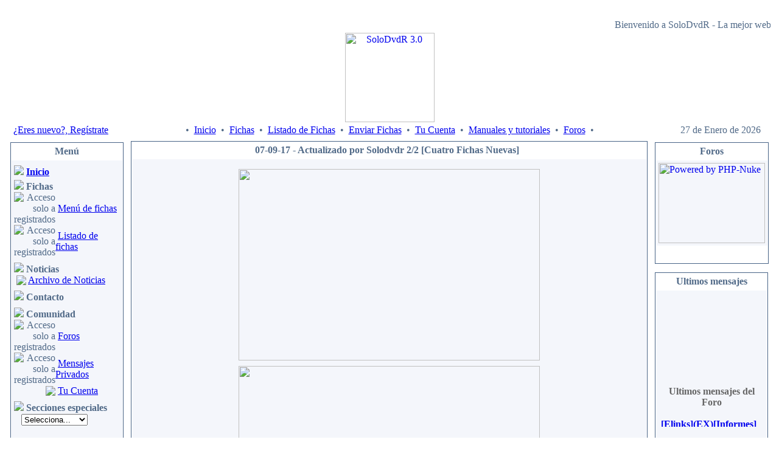

--- FILE ---
content_type: text/html
request_url: http://solodvdr.com/modules.php?name=News&pagenum=2
body_size: 9289
content:
 <!DOCTYPE HTML PUBLIC "-//W3C//DTD HTML 4.01 Transitional//EN">
<html>
<head>
<title>SoloDvdR 3.0 </title>
<META HTTP-EQUIV="Content-Type" CONTENT="text/html; charset=ISO-8859-1">
<META HTTP-EQUIV="EXPIRES" CONTENT="0">
<META NAME="RESOURCE-TYPE" CONTENT="DOCUMENT">
<META NAME="DISTRIBUTION" CONTENT="GLOBAL">
<META NAME="AUTHOR" CONTENT="SoloDvdR 3.0">
<META NAME="COPYRIGHT" CONTENT="Copyright (c) by SoloDvdR 3.0">
<META NAME="KEYWORDS" CONTENT="Recursos, webmasters, webmaster, web, recurso, todo, para, webmaster, RecursosWebmasters.Com, NukeProjects.Net, Grupo, bitstilo, bitStilo.Com, News, news, New, new, Technology, technology, Headlines, headlines, Nuke, nuke, PHP-Nuke, phpnuke, php-nuke, Geek, geek, Geeks, geeks, Hacker, hacker, Hackers, hackers, Linux, linux, Windows, windows, Software, software, Download, download, Downloads, downloads, Free, FREE, free, Community, community, MP3, mp3, Forum, forum, Forums, forums, Bulletin, bulletin, Board, board, Boards, boards, PHP, php, Survey, survey, Kernel, kernel, Comment, comment, Comments, comments, Portal, portal, ODP, odp, Open, open, Open Source, OpenSource, Opensource, opensource, open source, Free Software, FreeSoftware, Freesoftware, free software, GNU, gnu, GPL, gpl, License, license, Unix, UNIX, *nix, unix, MySQL, mysql, SQL, sql, Database, DataBase, Blogs, blogs, Blog, blog, database, Mandrake, mandrake, Red Hat, RedHat, red hat, Slackware, slackware, SUSE, SuSE, suse, Debian, debian, Gnome, GNOME, gnome, Kde, KDE, kde, Enlightenment, enlightenment, Interactive, interactive, Programming, programming, Extreme, extreme, Game, game, Games, games, Web Site, web site, Weblog, WebLog, weblog, Guru, GURU, guru, Oracle, oracle, db2, DB2, odbc, ODBC, plugin, plugins, Plugin, Plugins">
<META NAME="DESCRIPTION" CONTENT="SoloDvdR, la mejor web de fichas de peliculas para tus copias de seguridad.">
<META NAME="ROBOTS" CONTENT="INDEX, FOLLOW">
<META NAME="REVISIT-AFTER" CONTENT="1 DAYS">
<META NAME="RATING" CONTENT="GENERAL">
<META NAME="GENERATOR" CONTENT="NukeStilo - Copyright by http://www.nukeprojects.net">
<META NAME="GENERATOR" CONTENT="PHP-Nuke - Copyright by http://phpnuke.org">
<script language="JavaScript">
<!--
function setCookie(name, value, expire) {
var today = new Date();
document.cookie = name + "=" + escape(value)+((expire == null) ? "" : ("; expires=" + expire.toGMTString()))
}
function getCookie(Name) {
var search = Name + "="
if (document.cookie.length > 0) {
offset = document.cookie.indexOf(search)
if (offset != -1) {
offset += search.length
end = document.cookie.indexOf(";", offset)
if (end == -1)
end = document.cookie.length
return unescape(document.cookie.substring(offset, end))
}
}
}
//-->
</script>
	<script type="text/javascript"> 
	
function ExpandirStilo(m){
		if (document.getElementById(m).style.display=='none'){
	document.getElementById(m).style.display='inline';
		}else {
	document.getElementById(m).style.display='none';
		}
}

function ContraerStilo(m){
		if (document.getElementById(m).style.display=='ver'){
	document.getElementById(m).style.display='inline';
		}else{
	document.getElementById(m).style.display='none';
		}
}
	
function LeerNoticia(nid, num){
	nid = parseInt(nid);
	var noticia = 'noticia' + nid;
	var lmas = 'lmas' + nid;
	var lmenos = 'lmenos' + nid;
	var lmasi = 'ilmas' + nid;
	var lmenosi = 'ilmenos' + nid;

		if(document.getElementById(noticia).style.display == 'none'){
	document.getElementById(noticia).style.display = 'inline';
	document.getElementById(lmas).style.display = 'none';
	document.getElementById(lmenos).style.display = 'inline';
		}else{
	document.getElementById(noticia).style.display = 'none';
	document.getElementById(lmas).style.display = 'inline';	
	document.getElementById(lmenos).style.display = 'none';
		}
	
		for(i=0;i<num;i++){
	var ilmas = lmasi + i;
	var ilmenos = lmenosi + i;
		if(document.getElementById(noticia).style.display == 'none'){
	document.getElementById(ilmas).style.display = 'inline';
	document.getElementById(ilmenos).style.display = 'none';
		}else {
	document.getElementById(ilmas).style.display = 'none';
	document.getElementById(ilmenos).style.display = 'inline';
		}
		}
}

function LeerNewsVentana(ulrnews){
	var winl = (screen.width - 600) / 2;
	var wint = (screen.height - 400) / 2;
	winprops = 'height=400,width=600,top='+wint+',left='+winl+',scrollbars=yes';
	win = window.open(ulrnews, 'LeerNoticia', winprops);
        	if(parseInt(navigator.appVersion) >= 4){
	win.window.focus();
		}
}

function CambiarEstilo(title) {
	var i;
		for(i=0;(a = document.getElementsByTagName("link")[i]); i++){
		if(a.getAttribute("rel") && a.getAttribute("rel").indexOf("style") != -1 && a.getAttribute("title")){
	a.disabled = true;
	if(a.getAttribute("title") == title) a.disabled = false;
		}
		}
		}

function CambiarEstiloCss(){
	var css = document.getElementById('estilocss').selectedIndex;
	css = document.getElementById('estilocss').options[css].value;
	CambiarEstilo(css);
}

	</script><script language="javascript" type="text/javascript" src="modules/TinyMCE/TinyMCE.js"></script><script language="javascript" type="text/javascript">	tinyMCE.init({
      	mode: "exact",
      	theme: "simple",
      	language: "es",
 		plugins : "advimage,advhr,ibrowser,preview,emotions,flash,insertdatetime,table,print,advlink,zoom",
      	elements: "",
      	extended_valid_elements: "a[name|href|target|title|onclick],img[class|src|border=0|border=1|border=2|border=3|border=4|border=5|border=6|alt|title|hspace|vspace|width|height|align|onmouseover|onmouseout|name],hr[class|width|size|noshade],font[face|size|color|style],span[class|align|style]",
						theme_advanced_buttons1_add_before : "",
		theme_advanced_buttons1: "",
		theme_advanced_buttons1_add: "",
		theme_advanced_buttons2_add_before: "",
		theme_advanced_buttons2: "",
		theme_advanced_buttons2_add : "",
		theme_advanced_buttons3_add_before : "",
		theme_advanced_buttons3: "",
		theme_advanced_buttons3_add : "",
		plugin_insertdate_dateFormat: "%d-%m-%Y",
		plugin_insertdate_timeFormat: "%I:%M:%S %p",
		plugin_preview_width: "500",
		plugin_preview_height: "600",
		external_image_list_url: "modules/TinyMCE/imagenes.php",
		flash_external_list_url: "modules/TinyMCE/swfs.php",
		theme_simple_toolbar_align: "center",
		theme_simple_path_location: "bottom",
          theme_simple_toolbar_location: "bottom"
	});
</script><link REL="shortcut icon" HREF="themes/RW-Fisubice/images/favicon.ico" TYPE="image/x-icon">
<link rel="alternate" type="application/rss+xml" title="RSS" href="backend.php">
<LINK REL="StyleSheet" HREF="themes/RW-Fisubice/style/style.css" TYPE="text/css">





</head>

<body bgcolor="#FFFFFF" text="#516A88" leftmargin="10" topmargin="10" marginwidth="10" marginheight="10"><br><table class="bodyline" width="100%" cellspacing="0" cellpadding="0" border="0"> 
	<tr> 
		<td align="center" valign="top">
		
		
		
		<table width="100%" border="0" cellspacing="0" cellpadding="0">
      <tr>
        <td><table width="100%" height="20" border="0" cellpadding="4" cellspacing="0" background="themes/RW-Fisubice/images/cellpic_nav.gif">
            <tr>
              <td nowrap><div align="center"><font class="content">
              <center><marquee behavior= "scroll" width="100%" align= "center" direction= "left" scrollamount= "5" scrolldelay= "60" onmouseover="this.stop()" onmouseout="this.start()">
 	        <font class="small">Bienvenido a SoloDvdR - La mejor web de fichas de películas con enlaces para Emule</font></marquee>
          </font></div></td>
            </tr>
          </table></td>
      </tr>
    </table>
		<table width="100%" border="0" cellspacing="0" cellpadding="0">
  <tr> 
    <td width="100%" background="themes/RW-Fisubice/images/cellpic_bkg2.jpg" height="110"><a href="index.php"><center><img src="themes/RW-Fisubice/images/logo_nuevo
.jpg" border="0" alt="SoloDvdR 3.0" height="147"></center></a></td>
<!--   //        <td width="100%"><a href="index.php"><center><img src="themes/RW-Fisubice/images/logo.jpg" border="0" alt="SoloDvdR 3.0" height="147"></center></a></td>//-->

  </tr>
</table>
    <table width="100%" border="0" cellspacing="0" cellpadding="0">
      <tr>
        <td><table width="100%" height="20" border="0" cellpadding="4" cellspacing="0" background="themes/RW-Fisubice/images/cellpic_nav.gif">
            <tr>
<!--   //              <td width="165" nowrap><font class="content">&nbsp;&nbsp;<a href="modules.php?name=Tu_Cuenta&op=new_user">Crear una cuenta</font></td>//-->
			<td width="165" nowrap><font class="content">&nbsp;&nbsp;<a href="modules.php?name=Tu_Cuenta&op=new_user">¿Eres nuevo?, Regístrate</a></font></td>
              <td nowrap><div align="center"><font class="content">
			&nbsp;&#8226;&nbsp;&nbsp;<a href="index.php">Inicio</a>
			&nbsp;&#8226;&nbsp;&nbsp;<a href="modules.php?name=Edonkey">Fichas</a>
			&nbsp;&#8226;&nbsp;&nbsp;<a href="modules.php?name=Edonkey&d_op=verlistado">Listado de Fichas</a>
			&nbsp;&#8226;&nbsp;&nbsp;<a href="modules.php?name=Enviar_enlaces&d_op=AddDownload">Enviar Fichas</a>
			&nbsp;&#8226;&nbsp;&nbsp;<a href="modules.php?name=Tu_Cuenta">Tu Cuenta</a>
			&nbsp;&#8226;&nbsp;&nbsp;<a href="modules.php?name=Manuales">Manuales y tutoriales</a>
			&nbsp;&#8226;&nbsp;&nbsp;<a href="modules.php?name=Forums">Foros</a>
			&nbsp;&#8226;&nbsp;</font></div></td>
              <td width="165" nowrap><div align="center"><font class="content">
                  <script type="text/javascript">
<!--   // Array ofmonth Names
var monthNames = new Array( "Enero","Febrero","Marzo","Abril","Mayo","Junio","Julio","Agosto","Septiembre","Octubre","Noviembre","Diciembre");
var now = new Date();
thisYear = now.getYear();
if(thisYear < 1900) {thisYear += 1900}; // corrections if Y2K display problem

document.write(now.getDate() + " de " + monthNames[now.getMonth()] + " de " + thisYear);
// -->
</script>
                  </font></div></td>
            </tr>
          </table></td>
      </tr>
    </table>
    <table width="100%" cellpadding="0" cellspacing="0" border="0" align="center">
      <tr valign="top">
        <td><center></center></td>
</tr></table>
<table width="100%" cellpadding="0" cellspacing="0" border="0" align="center">
<tr valign="top">
  <td valign="top" width="1" background="themes/RW-Fisubice/images/7px.gif"><script type="text/javascript" language="JavaScript">
function sommaire_envoielistbox(page) {
	var reg= new RegExp('(_sommaire_targetblank)$','g');
	if (reg.test(page)) {
		page=page.replace(reg,"");
		window.open(page,'','menubar=yes,status=yes, location=yes, scrollbars=yes, resizable=yes');
	}else if (page!="select") {
			top.location.href=page;
	}
}				
function sommaire_ouvre_popup(page,nom,option) {
	window.open(page,nom,option);
}
</script>
<table width="200" border="0" cellspacing="0" cellpadding="7">
  <tr>
    <td><table width="100%" border="0" cellspacing="0" cellpadding="1">
        <tr>
          <td bgcolor="#486386"><table width="100%" border="0" cellpadding="0" cellspacing="1" bgcolor="#FFFFFF">
              <tr>
                <td height="27" background="blocks/styles/images/Fisubice/cellpic3.gif"><table width="100%" border="0" cellspacing="0" cellpadding="4">
                    <tr>
                      <td><font class="block-title"><center><strong>Menú</strong></center></font></td>
                    </tr>
                  </table></td>
              </tr>
              <tr>
                <td bgcolor="#F4F6FB"><table width="100%" border="0" cellspacing="0" cellpadding="4">
                    <tr>
                      <td><font class="content">
<!-- Sommaire realise grace au module Sommaire Parametrable v.2.1.1 - ©marcoledingue - marcoledingue .-:@at@:-. free.fr -->
<table width="100%" border="0" cellspacing="0" cellpadding="0">
						<tr height="4" bgcolor=""><td></td></tr>
						<tr ><td bgcolor="" ><a href="http://solodvdr.com/index.php" target="_blank"><img src="images/sommaire/sdvdr.gif" border="0"></a>&nbsp;<a href="http://solodvdr.com/index.php" target="_blank"><font class=""><strong>Inicio</strong></font></a></td></tr>

						<tr height="4" bgcolor=""><td></td></tr>
						<tr ><td bgcolor="" ><img src="images/sommaire/bandacine.gif" border="0">&nbsp;<font class=""><strong>Fichas</strong></font></td></tr>
<tr name="sommaire-2" id="sommaire-2"><td bgcolor=""><table width="100%" border="0" cellspacing="0" cellpadding="0"><tr><td width="20" align="right"><img src="images/sommaire/admin/interdit.gif" title="Acceso solo a registrados"></td><td>&nbsp;<a href="modules.php?name=Edonkey"><font class="">Menú de fichas</font></a></td></tr>
<tr><td width="20" align="right"><img src="images/sommaire/admin/interdit.gif" title="Acceso solo a registrados"></td><td>&nbsp;<a href="modules.php?name=Edonkey&d_op=verlistado"><font class="">Listado de fichas</font></a></td></tr>
</table></td></tr><tr height="4" bgcolor=""><td></td></tr>
						<tr height="4" bgcolor=""><td></td></tr>
						<tr ><td bgcolor="" ><img src="images/sommaire/noticias.gif" border="0">&nbsp;<font class=""><strong>Noticias</strong></font></td></tr>
<tr name="sommaire-3" id="sommaire-3"><td bgcolor=""><table width="100%" border="0" cellspacing="0" cellpadding="0"><tr><td width="20" align="right"><img src="images/sommaire/categories/tree-L.gif" border="0"></td><td>&nbsp;<a href="modules.php?name=Stories_Archive"><font class="">Archivo de Noticias</font></a></td></tr>
</table></td></tr><tr height="4" bgcolor=""><td></td></tr>
						<tr height="4" bgcolor=""><td></td></tr>
						<tr ><td bgcolor="" ><img src="images/sommaire/icon_members.gif" border="0">&nbsp;<font class=""><strong>Contacto</strong></font></td></tr>
<tr name="sommaire-4" id="sommaire-4"><td bgcolor=""><table width="100%" border="0" cellspacing="0" cellpadding="0"></table></td></tr><tr height="4" bgcolor=""><td></td></tr>
						<tr height="4" bgcolor=""><td></td></tr>
						<tr ><td bgcolor="" ><img src="images/sommaire/icon_community.gif" border="0">&nbsp;<font class=""><strong>Comunidad</strong></font></td></tr>
<tr name="sommaire-5" id="sommaire-5"><td bgcolor=""><table width="100%" border="0" cellspacing="0" cellpadding="0"><tr><td width="20" align="right"><img src="images/sommaire/admin/interdit.gif" title="Acceso solo a registrados"></td><td>&nbsp;<a href="modules.php?name=Forums"><font class="">Foros</font></a></td></tr>
<tr><td width="20" align="right"><img src="images/sommaire/admin/interdit.gif" title="Acceso solo a registrados"></td><td>&nbsp;<a href="modules.php?name=Private_Messages"><font class="">Mensajes Privados</font></a></td></tr>
<tr><td width="20" align="right"><img src="images/sommaire/categories/tree-L.gif" border="0"></td><td>&nbsp;<a href="modules.php?name=Tu_Cuenta"><font class="">Tu Cuenta</font></a></td></tr>
</table></td></tr><tr height="4" bgcolor=""><td></td></tr>
						<tr height="4" bgcolor=""><td></td></tr>
						<tr ><td bgcolor="" ><img src="images/sommaire/secciones.gif" border="0">&nbsp;<font class=""><strong>Secciones especiales</strong></font></td></tr>
<tr><td bgcolor=""><span name="sommaire-7" id="sommaire-7"></span><table width="100%" border="0" cellspacing="0" cellpadding="0"><tr><td><img width="12" height="1" src="images/edonkey/punto.gif"  border="0" /><form action="modules.php" method="get" name="sommaireformlistbox"><img width="12" height="1" src="images/edonkey/punto.gif"  border="0" /><select name="somlistbox" onchange="sommaire_envoielistbox(this.options[this.selectedIndex].value)"><img width="12" height="1" src="images/edonkey/punto.gif"  border="0" /><option value="select">Selecciona...<option value="modules.php?name=Sections&op=viewarticle&artid=2">Clint Eastwood<option value="modules.php?name=Sections&op=viewarticle&artid=6">Dragon Ball</select></form></td></tr></table></td></tr><tr height="4" bgcolor=""><td></td></tr>
						<tr height="4" bgcolor="ffffc0"><td></td></tr>
						<tr ><td bgcolor="ffffc0" ><img src="images/sommaire/faqs.gif" border="0">&nbsp;<font class=""><strong>Preguntas Frecuentes</strong></font></td></tr>
<tr name="sommaire-8" id="sommaire-8"><td bgcolor="ffffc0"><table width="100%" border="0" cellspacing="0" cellpadding="0"><tr><td width="20" align="right"><img src="images/sommaire/categories/tree-T.gif" border="0"></td><td>&nbsp;<a href="modules.php?name=FAQ"><font class="">FAQ General</font></a></td></tr>
<tr><td width="20" align="right"><img src="images/sommaire/categories/tree-L.gif" border=0></td><td>&nbsp;<a href="http://www.solodvdr.com/modules.php?name=Forums&file=faq" target="_blank"><font class="">FAQ Sobre el Foro</font></a></td></tr>
</table></td></tr><tr height="4" bgcolor="ffffc0"><td></td></tr></table></font></td>
                    </tr>
                  </table></td>
              </tr>
              <tr>
                <td height="27" background="blocks/styles/images/Fisubice/cellpic1.gif">&nbsp;</td>
              </tr>
            </table></td>
        </tr>
      </table></td>
  </tr>
</table>
<script type="text/javascript" language="JavaScript">
function sommaire2_envoielistbox(page) {
	var reg= new RegExp('(_sommaire_targetblank)$','g');
	if (reg.test(page)) {
		page=page.replace(reg,"");
		window.open(page,'','menubar=yes,status=yes, location=yes, scrollbars=yes, resizable=yes');
	}else if (page!="select") {
			top.location.href=page;
	}
}				
function sommaire2_ouvre_popup(page,nom,option) {
	window.open(page,nom,option);
}
</script>
<table width="200" border="0" cellspacing="0" cellpadding="7">
  <tr>
    <td><table width="100%" border="0" cellspacing="0" cellpadding="1">
        <tr>
          <td bgcolor="#486386"><table width="100%" border="0" cellpadding="0" cellspacing="1" bgcolor="#FFFFFF">
              <tr>
                <td height="27" background="blocks/styles/images/Fisubice/cellpic3.gif"><table width="100%" border="0" cellspacing="0" cellpadding="4">
                    <tr>
                      <td><font class="block-title"><center><strong>Menú de Manuales</strong></center></font></td>
                    </tr>
                  </table></td>
              </tr>
              <tr>
                <td bgcolor="#F4F6FB"><table width="100%" border="0" cellspacing="0" cellpadding="4">
                    <tr>
                      <td><font class="content">
<!-- Sommaire realise grace au module Sommaire Parametrable v.2.1.1 - ©marcoledingue - marcoledingue .-:@at@:-. free.fr -->
<table width="100%" border="0" cellspacing="0" cellpadding="0">
						<tr height="4" bgcolor=""><td></td></tr>
						<tr ><td bgcolor="" ><img src="images/sommaire/audio.gif" border="0">&nbsp;<font class=""><strong>Audio</strong></font></td></tr>
<tr name="sommaire2-2" id="sommaire2-2"><td bgcolor=""><table width="100%" border="0" cellspacing="0" cellpadding="0"><tr><td width="20" align="right"><img src="images/sommaire/categories/tree-L.gif" border="0"></td><td>&nbsp;<a href="modules.php?name=Manuales&modo=showtutorial&mpid=1"><font class="">Información sobre audio</font></a></td></tr>
</table></td></tr><tr height="4" bgcolor=""><td></td></tr>
						<tr height="4" bgcolor=""><td></td></tr>
						<tr ><td bgcolor="" ><img src="images/sommaire/ediciondvd.gif" border="0">&nbsp;<font class=""><strong>Edición y creación Dvd</strong></font></td></tr>
<tr name="sommaire2-3" id="sommaire2-3"><td bgcolor=""><table width="100%" border="0" cellspacing="0" cellpadding="0"><tr><td width="20" align="right"><img src="images/sommaire/categories/tree-T.gif" border="0"></td><td>&nbsp;<a href="modules.php?name=Manuales&modo=showtutorial&mpid=9"><font class="">Quitar botones en menús</font></a></td></tr>
<tr><td width="20" align="right"><img src="images/sommaire/categories/tree-T.gif" border="0"></td><td>&nbsp;<a href="modules.php?name=Manuales&modo=showtutorial&mpid=10"><font class="">DVD-Lab Pro - Parte 1</font></a></td></tr>
<tr><td width="20" align="right"><img src="images/sommaire/categories/tree-T.gif" border="0"></td><td>&nbsp;<a href="modules.php?name=Manuales&modo=showtutorial&mpid=11"><font class="">DVD-Lab Pro - Parte 2</font></a></td></tr>
<tr><td width="20" align="right"><img src="images/sommaire/categories/tree-T.gif" border="0"></td><td>&nbsp;<a href="modules.php?name=Manuales&modo=showtutorial&mpid=12"><font class="">Pasar un Dvd de Pal a Ntsc</font></a></td></tr>
<tr><td width="20" align="right"><img src="images/sommaire/categories/tree-L.gif" border="0"></td><td>&nbsp;<a href="modules.php?name=Manuales&modo=showtutorial&mpid=16"><font class="">Copias con DvdRemake</font></a></td></tr>
</table></td></tr><tr height="4" bgcolor=""><td></td></tr>
						<tr height="4" bgcolor=""><td></td></tr>
						<tr ><td bgcolor="" ><img src="images/sommaire/emule.gif" border="0">&nbsp;<font class=""><strong>Emule</strong></font></td></tr>
<tr name="sommaire2-4" id="sommaire2-4"><td bgcolor=""><table width="100%" border="0" cellspacing="0" cellpadding="0"><tr><td width="20" align="right"><img src="images/sommaire/categories/tree-T.gif" border="0"></td><td>&nbsp;<a href="modules.php?name=Manuales&modo=showtutorial&mpid=5"><font class="">Como compartir un Dvd</font></a></td></tr>
<tr><td width="20" align="right"><img src="images/sommaire/categories/tree-T.gif" border="0"></td><td>&nbsp;<a href="modules.php?name=Manuales&modo=showtutorial&mpid=6"><font class="">Manual del PowerShare</font></a></td></tr>
<tr><td width="20" align="right"><img src="images/sommaire/categories/tree-T.gif" border="0"></td><td>&nbsp;<a href="modules.php?name=Manuales&modo=showtutorial&mpid=14"><font class="">Migrar la configuración</font></a></td></tr>
<tr><td width="20" align="right"><img src="images/sommaire/categories/tree-T.gif" border="0"></td><td>&nbsp;<a href="modules.php?name=Manuales&modo=showtutorial&mpid=15"><font class="">Ahorrar espacio</font></a></td></tr>
<tr><td width="20" align="right"><img src="images/sommaire/categories/tree-L.gif" border="0"></td><td>&nbsp;<a href="modules.php?name=Manuales&modo=showtutorial&mpid=13"><font class="">Bajar y grabar un Dvd</font></a></td></tr>
</table></td></tr><tr height="4" bgcolor=""><td></td></tr>
						<tr height="4" bgcolor=""><td></td></tr>
						<tr ><td bgcolor="" ><img src="images/sommaire/enviarenlaces.gif" border="0">&nbsp;<font class=""><strong>Enviar fichas a la web</strong></font></td></tr>
<tr name="sommaire2-5" id="sommaire2-5"><td bgcolor=""><table width="100%" border="0" cellspacing="0" cellpadding="0"><tr><td width="20" align="right"><img src="images/sommaire/categories/tree-L.gif" border="0"></td><td>&nbsp;<a href="modules.php?name=Manuales&modo=showtutorial&mpid=3"><font class="">Enviar fichas</font></a></td></tr>
</table></td></tr><tr height="4" bgcolor=""><td></td></tr>
						<tr height="4" bgcolor=""><td></td></tr>
						<tr ><td bgcolor="" ><img src="images/sommaire/grabacion.gif" border="0">&nbsp;<font class=""><strong>Grabación de Dvd</strong></font></td></tr>
<tr name="sommaire2-6" id="sommaire2-6"><td bgcolor=""><table width="100%" border="0" cellspacing="0" cellpadding="0"><tr><td width="20" align="right"><img src="images/sommaire/categories/tree-L.gif" border="0"></td><td>&nbsp;<a href="modules.php?name=Manuales&modo=showtutorial&mpid=17"><font class="">Bajar y grabar un Dvd</font></a></td></tr>
</table></td></tr><tr height="4" bgcolor=""><td></td></tr>
						<tr height="4" bgcolor=""><td></td></tr>
						<tr ><td bgcolor="" ><img src="images/sommaire/rippers.gif" border="0">&nbsp;<font class=""><strong>Ripers/codificación Dvd</strong></font></td></tr>
<tr name="sommaire2-7" id="sommaire2-7"><td bgcolor=""><table width="100%" border="0" cellspacing="0" cellpadding="0"><tr><td width="20" align="right"><img src="images/sommaire/categories/tree-T.gif" border="0"></td><td>&nbsp;<a href="modules.php?name=Manuales&modo=showtutorial&mpid=2"><font class="">Manual DvdShrink 3.2</font></a></td></tr>
<tr><td width="20" align="right"><img src="images/sommaire/categories/tree-L.gif" border="0"></td><td>&nbsp;<a href="modules.php?name=Manuales&modo=showtutorial&mpid=7"><font class="">Manual DVD-Rebuilder</font></a></td></tr>
</table></td></tr><tr height="4" bgcolor=""><td></td></tr></table></font></td>
                    </tr>
                  </table></td>
              </tr>
              <tr>
                <td height="27" background="blocks/styles/images/Fisubice/cellpic1.gif">&nbsp;</td>
              </tr>
            </table></td>
        </tr>
      </table></td>
  </tr>
</table>
<table width="200" border="0" cellspacing="0" cellpadding="7">
  <tr>
    <td><table width="100%" border="0" cellspacing="0" cellpadding="1">
        <tr>
          <td bgcolor="#486386"><table width="100%" border="0" cellpadding="0" cellspacing="1" bgcolor="#FFFFFF">
              <tr>
                <td height="27" background="blocks/styles/images/Fisubice/cellpic3.gif"><table width="100%" border="0" cellspacing="0" cellpadding="4">
                    <tr>
                      <td><font class="block-title"><center><strong>Próximos estrenos</strong></center></font></td>
                    </tr>
                  </table></td>
              </tr>
              <tr>
                <td bgcolor="#F4F6FB"><table width="100%" border="0" cellspacing="0" cellpadding="4">
                    <tr>
                      <td><font class="content"><Marquee Behavior="Scroll" Direction="Up" Height="220" ScrollAmount="2" ScrollDelay="1" onMouseOver="this.stop()" onMouseOut="this.start()"><br><center><b>1: </b><a href="modules.php?op=modload&amp;name=Edonkey&amp;file=index&amp;d_op=viewdownloaddetails&amp;lid=21082" class="fade">Una batalla tras otra (DVD/BD)</a><br><br><a href="modules.php?op=modload&amp;name=Edonkey&amp;file=index&amp;d_op=viewdownloaddetails&amp;lid=21082" class="fade"><img src="https://i.ibb.co/gZ9DQGqf/una-batalla-tras-otra.jpg" width="110" height="160" border="0" /></a></p><center><b>2: </b><a href="modules.php?op=modload&amp;name=Edonkey&amp;file=index&amp;d_op=viewdownloaddetails&amp;lid=21081" class="fade">TRON: Ares (DVD/BD/UHD)</a><br><br><a href="modules.php?op=modload&amp;name=Edonkey&amp;file=index&amp;d_op=viewdownloaddetails&amp;lid=21081" class="fade"><img src="https://i.ibb.co/zhRrktsC/tron-ares.jpg" width="110" height="160" border="0" /></a></p><center><b>3: </b><a href="modules.php?op=modload&amp;name=Edonkey&amp;file=index&amp;d_op=viewdownloaddetails&amp;lid=21080" class="fade">Tiburón blanco: La bestia del mar (DVD/BD)</a><br><br><a href="modules.php?op=modload&amp;name=Edonkey&amp;file=index&amp;d_op=viewdownloaddetails&amp;lid=21080" class="fade"><img src="https://i.ibb.co/QjDvYx19/tiburon-blanco.jpg" width="110" height="160" border="0" /></a></p><center><b>4: </b><a href="modules.php?op=modload&amp;name=Edonkey&amp;file=index&amp;d_op=viewdownloaddetails&amp;lid=21079" class="fade">Los futbolísimos 2. El misterio del tesoro pirata</a><br><br><a href="modules.php?op=modload&amp;name=Edonkey&amp;file=index&amp;d_op=viewdownloaddetails&amp;lid=21079" class="fade"><img src="https://i.ibb.co/4ZjNYPB6/los-futbolisimos-2.jpg" width="110" height="160" border="0" /></a></p><center><b>5: </b><a href="modules.php?op=modload&amp;name=Edonkey&amp;file=index&amp;d_op=viewdownloaddetails&amp;lid=21075" class="fade">Cosas pequeñas como estas (DVD)</a><br><br><a href="modules.php?op=modload&amp;name=Edonkey&amp;file=index&amp;d_op=viewdownloaddetails&amp;lid=21075" class="fade"><img src="https://i.ibb.co/SDL4ScBp/cosas-peque-as.jpg" width="110" height="160" border="0" /></a></p><center><b>6: </b><a href="modules.php?op=modload&amp;name=Edonkey&amp;file=index&amp;d_op=viewdownloaddetails&amp;lid=21077" class="fade">Eddington (DVD/BD)</a><br><br><a href="modules.php?op=modload&amp;name=Edonkey&amp;file=index&amp;d_op=viewdownloaddetails&amp;lid=21077" class="fade"><img src="https://i.ibb.co/KzrR6FH6/eddington.jpg" width="110" height="160" border="0" /></a></p><center><b>7: </b><a href="modules.php?op=modload&amp;name=Edonkey&amp;file=index&amp;d_op=viewdownloaddetails&amp;lid=21073" class="fade">Acosada (DVD)</a><br><br><a href="modules.php?op=modload&amp;name=Edonkey&amp;file=index&amp;d_op=viewdownloaddetails&amp;lid=21073" class="fade"><img src="https://i.ibb.co/PG9fb550/acosada.jpg" width="110" height="160" border="0" /></a></p><center><b>8: </b><a href="modules.php?op=modload&amp;name=Edonkey&amp;file=index&amp;d_op=viewdownloaddetails&amp;lid=21074" class="fade">Bala perdida (DVD/BD)</a><br><br><a href="modules.php?op=modload&amp;name=Edonkey&amp;file=index&amp;d_op=viewdownloaddetails&amp;lid=21074" class="fade"><img src="https://i.ibb.co/77V0Wf9/bala-perdida.jpg" width="110" height="160" border="0" /></a></p><center><b>9: </b><a href="modules.php?op=modload&amp;name=Edonkey&amp;file=index&amp;d_op=viewdownloaddetails&amp;lid=21072" class="fade">13 días, 13 noches (DVD/BD)</a><br><br><a href="modules.php?op=modload&amp;name=Edonkey&amp;file=index&amp;d_op=viewdownloaddetails&amp;lid=21072" class="fade"><img src="https://i.ibb.co/6RTwgMmR/13-dias-13-noches.jpg" width="110" height="160" border="0" /></a></p><center><b>10: </b><a href="modules.php?op=modload&amp;name=Edonkey&amp;file=index&amp;d_op=viewdownloaddetails&amp;lid=21078" class="fade">El regreso de Ulises (DVD)</a><br><br><a href="modules.php?op=modload&amp;name=Edonkey&amp;file=index&amp;d_op=viewdownloaddetails&amp;lid=21078" class="fade"><img src="https://i.ibb.co/XrQpRWcN/el-regreso-ulises.jpg" width="110" height="160" border="0" /></a></p><center><b>11: </b><a href="modules.php?op=modload&amp;name=Edonkey&amp;file=index&amp;d_op=viewdownloaddetails&amp;lid=21076" class="fade">Downton Abbey: El gran final (DVD/BD)</a><br><br><a href="modules.php?op=modload&amp;name=Edonkey&amp;file=index&amp;d_op=viewdownloaddetails&amp;lid=21076" class="fade"><img src="https://i.ibb.co/XxXM57CJ/downton-abbey-the-grand-finale.jpg" width="110" height="160" border="0" /></a></p><center><b>12: </b><a href="modules.php?op=modload&amp;name=Edonkey&amp;file=index&amp;d_op=viewdownloaddetails&amp;lid=21071" class="fade">Mi postre favorito (DVD)</a><br><br><a href="modules.php?op=modload&amp;name=Edonkey&amp;file=index&amp;d_op=viewdownloaddetails&amp;lid=21071" class="fade"><img src="https://i.ibb.co/bRyLvDkb/mi-postre-favorito.jpg" width="110" height="160" border="0" /></a></p><center><b>13: </b><a href="modules.php?op=modload&amp;name=Edonkey&amp;file=index&amp;d_op=viewdownloaddetails&amp;lid=21063" class="fade">Indomables (DVD)</a><br><br><a href="modules.php?op=modload&amp;name=Edonkey&amp;file=index&amp;d_op=viewdownloaddetails&amp;lid=21063" class="fade"><img src="https://i.ibb.co/1fDL43jN/indomables.jpg" width="110" height="160" border="0" /></a></p><center><b>14: </b><a href="modules.php?op=modload&amp;name=Edonkey&amp;file=index&amp;d_op=viewdownloaddetails&amp;lid=21057" class="fade">Bumblebee 3D (BD)</a><br><br><a href="modules.php?op=modload&amp;name=Edonkey&amp;file=index&amp;d_op=viewdownloaddetails&amp;lid=21057" class="fade"><img src="https://i.ibb.co/5hj43nNY/086ff2e0-ef97-469d-a917-cd26d7d23a7c.jpg" width="110" height="160" border="0" /></a></p><center><b>15: </b><a href="modules.php?op=modload&amp;name=Edonkey&amp;file=index&amp;d_op=viewdownloaddetails&amp;lid=21061" class="fade">El guerrero de la venganza (BD)</a><br><br><a href="modules.php?op=modload&amp;name=Edonkey&amp;file=index&amp;d_op=viewdownloaddetails&amp;lid=21061" class="fade"><img src="https://i.ibb.co/8L1VvwBS/IMG-20251114-WA0005.jpg" width="110" height="160" border="0" /></a></p></font></td>
                    </tr>
                  </table></td>
              </tr>
              <tr>
                <td height="27" background="blocks/styles/images/Fisubice/cellpic1.gif">&nbsp;</td>
              </tr>
            </table></td>
        </tr>
      </table></td>
  </tr>
</table>
</td><td valign="top" width="100%"><a name="top"></a><script>
if (window != window.top) top.location.href = location.href;
</script>
<table width="100%" border="0" cellspacing="0" cellpadding="5">
  <tr>
    <td><table width="100%" border="0" cellspacing="0" cellpadding="1">
        <tr>
          <td bgcolor="#486386"><table width="100%" border="0" cellpadding="0" cellspacing="1" bgcolor="#FFFFFF">
              <tr>
                <td height="27" background="themes/RW-Fisubice/images/cellpic3.gif"><table width="100%" border="0" cellspacing="0" cellpadding="4">
                    <tr>
                      <td><center><font class="storytitle"><b>07-09-17 - Actualizado por Solodvdr 2/2 [Cuatro Fichas Nuevas]  </b></font><font class="block-title">&nbsp;</font></center></td>
                    </tr>
                  </table></td>
              </tr>
              <tr>
                <td bgcolor="#F4F6FB"><table width="100%" border="0" cellspacing="0" cellpadding="4">
                    <tr>
                      <td><font class="storycontent"><table border="0" cellspacing="3" cellpadding="3" width="100%"><tr><td width="25">&nbsp;</td><td colspan="3" align="center"><table border="0" cellspacing="3" cellpadding="3" width="100%"><tr><td colspan="2"><div align="center"><a href="modules.php?op=modload&amp;name=Edonkey&amp;file=index&amp;d_op=viewdownloaddetails&amp;lid=9207"><img border="0" src="images/varios2/unhombrefamiliacartel.jpg" width="495" height="315"></a></div></td></tr><tr><td colspan="2"><div align="center"><a href="modules.php?op=modload&amp;name=Edonkey&amp;file=index&amp;d_op=viewdownloaddetails&amp;lid=21019"><img border="0" src="images/varios2/animalesfantasticosbdvdcartel.jpg" width="495" height="315"></a></div></td></tr><tr><td colspan="2"><div align="center"><a href="modules.php?op=modload&amp;name=Edonkey&amp;file=index&amp;d_op=viewdownloaddetails&amp;lid=21020"><img border="0" src="images/varios2/muertegranadacartel.jpg" width="495" height="315"></a></div></td></tr><tr><td colspan="2"><div align="center"><a href="modules.php?op=modload&amp;name=Edonkey&amp;file=index&amp;d_op=viewdownloaddetails&amp;lid=3037"><img border="0" src="images/varios2/24temp1dvd5cartel.jpg" width="495" height="315"></a></div></td></tr></table></td><td width="25"><br></td></tr></table>
</font></td>
                    </tr>
                  </table></td>
              </tr>

 
		<table width="100%" border="0" cellpadding="0" cellspacing="0" bgcolor="#FFFFFF">
                <td height="27" background="themes/RW-Fisubice/images/cellpic3b.gif"><table width="100%" border="0" cellspacing="0" cellpadding="4">
		    </td>
            </table>



            </table></td>
        </tr>
      </table></td>
  </tr>
</table><table width="100%" border="0" cellspacing="0" cellpadding="5">
  <tr>
    <td><table width="100%" border="0" cellspacing="0" cellpadding="1">
        <tr>
          <td bgcolor="#486386"><table width="100%" border="0" cellpadding="0" cellspacing="1" bgcolor="#FFFFFF">
              <tr>
                <td height="27" background="themes/RW-Fisubice/images/cellpic3.gif"><table width="100%" border="0" cellspacing="0" cellpadding="4">
                    <tr>
                      <td><center><font class="storytitle"><b>07-09-17 - Actualizado por Solodvdr 1/2 [Cuatro Fichas Nuevas]  </b></font><font class="block-title">&nbsp;</font></center></td>
                    </tr>
                  </table></td>
              </tr>
              <tr>
                <td bgcolor="#F4F6FB"><table width="100%" border="0" cellspacing="0" cellpadding="4">
                    <tr>
                      <td><font class="storycontent"><table border="0" cellspacing="3" cellpadding="3" width="100%"><tr><td width="25">&nbsp;</td><td colspan="3" align="center"><table border="0" cellspacing="3" cellpadding="3" width="100%"><tr><td colspan="2"><div align="center"><a href="modules.php?op=modload&amp;name=Edonkey&amp;file=index&amp;d_op=viewdownloaddetails&amp;lid=21012"><img border="0" src="images/varios2/eljugadorajedrezcartel.jpg" width="495" height="315"></a></div></td></tr><tr><td colspan="2"><div align="center"><a href="modules.php?op=modload&amp;name=Edonkey&amp;file=index&amp;d_op=viewdownloaddetails&amp;lid=20970"><img border="0" src="images/varios2/marpletemp4dvd1cartel.jpg" width="495" height="315"></a></div></td></tr><tr><td colspan="2"><div align="center"><a href="modules.php?op=modload&amp;name=Edonkey&amp;file=index&amp;d_op=viewdownloaddetails&amp;lid=20837"><img border="0" src="images/varios2/seinfeldtemp9dvd4cartel.jpg" width="495" height="315"></a></div></td></tr><tr><td colspan="2"><div align="center"><a href="modules.php?op=modload&amp;name=Edonkey&amp;file=index&amp;d_op=viewdownloaddetails&amp;lid=13804"><img border="0" src="images/varios2/dragonballzvo3dvd2cartel.jpg" width="495" height="315"></a></div></td></tr></table></td><td width="25"><br></td></tr></table>
</font></td>
                    </tr>
                  </table></td>
              </tr>

 
		<table width="100%" border="0" cellpadding="0" cellspacing="0" bgcolor="#FFFFFF">
                <td height="27" background="themes/RW-Fisubice/images/cellpic3b.gif"><table width="100%" border="0" cellspacing="0" cellpadding="4">
		    </td>
            </table>



            </table></td>
        </tr>
      </table></td>
  </tr>
</table><table width="100%" border="0" cellspacing="0" cellpadding="5">
  <tr>
    <td><table width="100%" border="0" cellspacing="0" cellpadding="1">
        <tr>
          <td bgcolor="#486386"><table width="100%" border="0" cellpadding="0" cellspacing="1" bgcolor="#FFFFFF">
              <tr>
                <td height="27" background="themes/RW-Fisubice/images/cellpic3.gif"><table width="100%" border="0" cellspacing="0" cellpadding="4">
                    <tr>
                      <td><center><font class="storytitle"><b>06-09-17 - Actualizado por Solodvdr 2/2 [Cuatro Fichas Nuevas]  </b></font><font class="block-title">&nbsp;</font></center></td>
                    </tr>
                  </table></td>
              </tr>
              <tr>
                <td bgcolor="#F4F6FB"><table width="100%" border="0" cellspacing="0" cellpadding="4">
                    <tr>
                      <td><font class="storycontent"><table border="0" cellspacing="3" cellpadding="3" width="100%"><tr><td width="25">&nbsp;</td><td colspan="3" align="center"><table border="0" cellspacing="3" cellpadding="3" width="100%"><tr><td colspan="2"><div align="center"><a href="modules.php?op=modload&amp;name=Edonkey&amp;file=index&amp;d_op=viewdownloaddetails&amp;lid=8025"><img border="0" src="images/varios2/desaparecidovenicebeachcartel.jpg" width="495" height="315"></a></div></td></tr><tr><td colspan="2"><div align="center"><a href="modules.php?op=modload&amp;name=Edonkey&amp;file=index&amp;d_op=viewdownloaddetails&amp;lid=21018"><img border="0" src="images/varios2/rogueonestarwarsbdvdcartel.jpg" width="495" height="315"></a></div></td></tr><tr><td colspan="2"><div align="center"><a href="modules.php?op=modload&amp;name=Edonkey&amp;file=index&amp;d_op=viewdownloaddetails&amp;lid=20448"><img border="0" src="images/varios2/revengetemp4dvd4cartel.jpg" width="495" height="315"></a></div></td></tr><tr><td colspan="2"><div align="center"><a href="modules.php?op=modload&amp;name=Edonkey&amp;file=index&amp;d_op=viewdownloaddetails&amp;lid=21009"><img border="0" src="images/varios2/faeminocansadotercermundodvd2cartel.jpg" width="495" height="315"></a></div></td></tr></table></td><td width="25"><br></td></tr></table>
</font></td>
                    </tr>
                  </table></td>
              </tr>

 
		<table width="100%" border="0" cellpadding="0" cellspacing="0" bgcolor="#FFFFFF">
                <td height="27" background="themes/RW-Fisubice/images/cellpic3b.gif"><table width="100%" border="0" cellspacing="0" cellpadding="4">
		    </td>
            </table>



            </table></td>
        </tr>
      </table></td>
  </tr>
</table><table width="100%" border="0" cellspacing="0" cellpadding="5">
  <tr>
    <td><table width="100%" border="0" cellspacing="0" cellpadding="1">
        <tr>
          <td bgcolor="#486386"><table width="100%" border="0" cellpadding="0" cellspacing="1" bgcolor="#FFFFFF">
              <tr>
                <td height="27" background="themes/RW-Fisubice/images/cellpic3.gif"><table width="100%" border="0" cellspacing="0" cellpadding="4">
                    <tr>
                      <td><center><font class="storytitle"><b>06-09-17 - Actualizado por Solodvdr 1/2 [Cuatro Fichas Nuevas] </b></font><font class="block-title">&nbsp;</font></center></td>
                    </tr>
                  </table></td>
              </tr>
              <tr>
                <td bgcolor="#F4F6FB"><table width="100%" border="0" cellspacing="0" cellpadding="4">
                    <tr>
                      <td><font class="storycontent"><table border="0" cellspacing="3" cellpadding="3" width="100%"><tr><td width="25">&nbsp;</td><td colspan="3" align="center"><table border="0" cellspacing="3" cellpadding="3" width="100%"><tr><td colspan="2"><div align="center"><a href="modules.php?op=modload&amp;name=Edonkey&amp;file=index&amp;d_op=viewdownloaddetails&amp;lid=21011"><img border="0" src="images/varios2/smookingclubcartel.jpg" width="495" height="315"></a></div></td></tr><tr><td colspan="2"><div align="center"><a href="modules.php?op=modload&amp;name=Edonkey&amp;file=index&amp;d_op=viewdownloaddetails&amp;lid=21017"><img border="0" src="images/varios2/losmanagercartel.jpg" width="495" height="315"></a></div></td></tr><tr><td colspan="2"><div align="center"><a href="modules.php?op=modload&amp;name=Edonkey&amp;file=index&amp;d_op=viewdownloaddetails&amp;lid=20838"><img border="0" src="images/varios2/seinfeldtemp9dvd3cartel.jpg" width="495" height="315"></a></div></td></tr><tr><td colspan="2"><div align="center"><a href="modules.php?op=modload&amp;name=Edonkey&amp;file=index&amp;d_op=viewdownloaddetails&amp;lid=20963"><img border="0" src="images/varios2/marpletemp3dvd2cartel.jpg" width="495" height="315"></a></div></td></tr></table></td><td width="25"><br></td></tr></table>
</font></td>
                    </tr>
                  </table></td>
              </tr>

 
		<table width="100%" border="0" cellpadding="0" cellspacing="0" bgcolor="#FFFFFF">
                <td height="27" background="themes/RW-Fisubice/images/cellpic3b.gif"><table width="100%" border="0" cellspacing="0" cellpadding="4">
		    </td>
            </table>



            </table></td>
        </tr>
      </table></td>
  </tr>
</table><table width="100%" border="0" cellspacing="0" cellpadding="5">
  <tr>
    <td><table width="100%" border="0" cellspacing="0" cellpadding="1">
        <tr>
          <td bgcolor="#486386"><table width="100%" border="0" cellpadding="0" cellspacing="1" bgcolor="#FFFFFF">
              <tr>
                <td height="27" background="themes/RW-Fisubice/images/cellpic3.gif"><table width="100%" border="0" cellspacing="0" cellpadding="4">
                    <tr>
                      <td><center><font class="storytitle"><b>05-09-17 - Actualizado por Solodvdr 2/2 [Cuatro Fichas Nuevas]</b></font><font class="block-title">&nbsp;</font></center></td>
                    </tr>
                  </table></td>
              </tr>
              <tr>
                <td bgcolor="#F4F6FB"><table width="100%" border="0" cellspacing="0" cellpadding="4">
                    <tr>
                      <td><font class="storycontent"><table border="0" cellspacing="3" cellpadding="3" width="100%"><tr><td width="25">&nbsp;</td><td colspan="3" align="center"><table border="0" cellspacing="3" cellpadding="3" width="100%"><tr><td colspan="2"><div align="center"><a href="modules.php?op=modload&amp;name=Edonkey&amp;file=index&amp;d_op=viewdownloaddetails&amp;lid=4069"><img border="0" src="images/varios2/unreinounidocartel.jpg" width="495" height="315"></a></div></td></tr><tr><td colspan="2"><div align="center"><a href="modules.php?op=modload&amp;name=Edonkey&amp;file=index&amp;d_op=viewdownloaddetails&amp;lid=21016"><img border="0" src="images/varios2/300bdvdcartel.jpg" width="495" height="315"></a></div></td></tr><tr><td colspan="2"><div align="center"><a href="modules.php?op=modload&amp;name=Edonkey&amp;file=index&amp;d_op=viewdownloaddetails&amp;lid=21010"><img border="0" src="images/varios2/faeminocansadotercermundodvd1cartel.jpg" width="495" height="315"></a></div></td></tr><tr><td colspan="2"><div align="center"><a href="modules.php?op=modload&amp;name=Edonkey&amp;file=index&amp;d_op=viewdownloaddetails&amp;lid=2876"><img border="0" src="images/varios2/24temp1dvd4cartel.jpg" width="495" height="315"></a></div></td></tr></table></td><td width="25"><br></td></tr></table>
</font></td>
                    </tr>
                  </table></td>
              </tr>

 
		<table width="100%" border="0" cellpadding="0" cellspacing="0" bgcolor="#FFFFFF">
                <td height="27" background="themes/RW-Fisubice/images/cellpic3b.gif"><table width="100%" border="0" cellspacing="0" cellpadding="4">
		    </td>
            </table>



            </table></td>
        </tr>
      </table></td>
  </tr>
</table><table width="100%" border="0" cellspacing="0" cellpadding="7">
  <tr>
    <td><table width="100%" border="0" cellspacing="0" cellpadding="1">
        <tr>
          <td bgcolor="#486386"><table width="100%" border="0" cellspacing="0" cellpadding="1">
              <tr>
                <td bgcolor="#FFFFFF"><table width="100%" border="0" cellspacing="0" cellpadding="1">
                    <tr>
                      <td bgcolor="#F4F6FB"><table width="100%" border="0" cellspacing="0" cellpadding="4">
                          <tr>
                            <td><center><b><font font class="blocktitle">Hay 4906 artículos, listado en 982 páginas en 5 artículos por página.</b><br><br>Ir a la página:<br> <font color="black"><a href="modules.php?name=News&amp;pagenum=1"><font class="blocktitle">1</a>-<b>2</b>-<font color="black"><a href="modules.php?name=News&amp;pagenum=3"><font class="blocktitle">3</a>-<font color="black"><a href="modules.php?name=News&amp;pagenum=4"><font class="blocktitle">4</a>-<font color="black"><a href="modules.php?name=News&amp;pagenum=5"><font class="blocktitle">5</a>-<font color="black"><a href="modules.php?name=News&amp;pagenum=6"><font class="blocktitle">6</a>-<font color="black"><a href="modules.php?name=News&amp;pagenum=7"><font class="blocktitle">7</a>-<font color="black"><a href="modules.php?name=News&amp;pagenum=8"><font class="blocktitle">8</a>-<font color="black"><a href="modules.php?name=News&amp;pagenum=9"><font class="blocktitle">9</a>-<font color="black"><a href="modules.php?name=News&amp;pagenum=10"><font class="blocktitle">10</a>-<font color="black"><a href="modules.php?name=News&amp;pagenum=11"><font class="blocktitle">11</a>-<font color="black"><a href="modules.php?name=News&amp;pagenum=12"><font class="blocktitle">12</a>-<font color="black"><a href="modules.php?name=News&amp;pagenum=13"><font class="blocktitle">13</a>-<font color="black"><a href="modules.php?name=News&amp;pagenum=14"><font class="blocktitle">14</a>-<font color="black"><a href="modules.php?name=News&amp;pagenum=15"><font class="blocktitle">15</a>-<font color="black"><a href="modules.php?name=News&amp;pagenum=16"><font class="blocktitle">16</a>-<font color="black"><a href="modules.php?name=News&amp;pagenum=17"><font class="blocktitle">17</a>-<font color="black"><a href="modules.php?name=News&amp;pagenum=18"><font class="blocktitle">18</a>-<font color="black"><a href="modules.php?name=News&amp;pagenum=19"><font class="blocktitle">19</a>-<font color="black"><a href="modules.php?name=News&amp;pagenum=20"><font class="blocktitle">20</a>-<font color="black"><a href="modules.php?name=News&amp;pagenum=21"><font class="blocktitle">21</a>-<font color="black"><a href="modules.php?name=News&amp;pagenum=22"><font class="blocktitle">22</a>-<font color="black"><a href="modules.php?name=News&amp;pagenum=23"><font class="blocktitle">23</a>-<font color="black"><a href="modules.php?name=News&amp;pagenum=24"><font class="blocktitle">24</a>-<font color="black"><a href="modules.php?name=News&amp;pagenum=25"><font class="blocktitle">25</a>-<font color="black"><a href="modules.php?name=News&amp;pagenum=26"><font class="blocktitle">26</a>-<font color="black"><a href="modules.php?name=News&amp;pagenum=27"><font class="blocktitle">27</a>-<font color="black"><a href="modules.php?name=News&amp;pagenum=28"><font class="blocktitle">28</a>-<font color="black"><a href="modules.php?name=News&amp;pagenum=29"><font class="blocktitle">29</a>-<font color="black"><a href="modules.php?name=News&amp;pagenum=30"><font class="blocktitle">30</a> <br><a href="modules.php?name=Stories_Archive"><font class="storytext"><b>Para ver mas noticias, haz click aquí</b> <br><br><a href="index.php"><font class="storytext"><b>Volver al Home</b></center></td>
                          </tr>
                        </table></td>
                    </tr>
                  </table></td>
              </tr>
            </table></td>
        </tr>
      </table></td>
  </tr>
</table></td><td valign="top" width="170"><table width="200" border="0" cellspacing="0" cellpadding="7">
  <tr>
    <td><table width="100%" border="0" cellspacing="0" cellpadding="1">
        <tr>
          <td bgcolor="#486386"><table width="100%" border="0" cellpadding="0" cellspacing="1" bgcolor="#FFFFFF">
              <tr>
                <td height="27" background="blocks/styles/images/Fisubice/cellpic3.gif"><table width="100%" border="0" cellspacing="0" cellpadding="4">
                    <tr>
                      <td><font class="block-title"><center><strong>Foros</strong></center></font></td>
                    </tr>
                  </table></td>
              </tr>
              <tr>
                <td bgcolor="#F4F6FB"><table width="100%" border="0" cellspacing="0" cellpadding="4">
                    <tr>
                      <td><font class="content"><font>
<a href="modules.php?name=Forums"><img src="images/varios/forosweb.jpg" border="0" alt="Powered by PHP-Nuke" title="Powered by SoloDvdR" width="175" height="132"></a></font></font></td>
                    </tr>
                  </table></td>
              </tr>
              <tr>
                <td height="27" background="blocks/styles/images/Fisubice/cellpic1.gif">&nbsp;</td>
              </tr>
            </table></td>
        </tr>
      </table></td>
  </tr>
</table>
<table width="200" border="0" cellspacing="0" cellpadding="7">
  <tr>
    <td><table width="100%" border="0" cellspacing="0" cellpadding="1">
        <tr>
          <td bgcolor="#486386"><table width="100%" border="0" cellpadding="0" cellspacing="1" bgcolor="#FFFFFF">
              <tr>
                <td height="27" background="themes/RW-Fisubice/images/cellpic3.gif"><table width="100%" border="0" cellspacing="0" cellpadding="4">
                    <tr>
                      <td><font class="block-title"><center><strong>Ultimos mensajes</strong></center></font></td>
                    </tr>
                  </table></td>
              </tr>
              <tr>
                <td bgcolor="#F4F6FB"><table width="100%" border="0" cellspacing="0" cellpadding="4">
                    <tr>
                      <td><font class="content"><A name= "scrollingCode"></A><MARQUEE behavior= "scroll" align= "center" direction= "up" height="220" scrollamount= "2" scrolldelay= "20" onmouseover='this.stop()' onmouseout='this.start()'><center> <STYLE="text-decoration: none"><font color="#666666"><b>Ultimos mensajes del Foro</b></center><br><img src="modules/Forums/templates/subSilver/images/icon_mini_message.gif" border="0"alt=""><a href="modules.php?name=Forums&amp;file=viewtopic&amp;p=599843#599843"STYLE="text-decoration: none"><b> [Elinks](EX)[Informes] Pequeñas Cosas como Es.. [DVD9](2024) </b></a><br><font color="#666666"><i>Ultimo mensaje por <A HREF="modules.php?name=Forums&file=profile&mode=viewprofile&u=80359"STYLE="text-decoration: none"> Gangster </a> el 26 de Jan de 2026 a las 23:26:45</i></font><br><br><img src="modules/Forums/templates/subSilver/images/icon_mini_message.gif" border="0"alt=""><a href="modules.php?name=Forums&amp;file=viewtopic&amp;p=599842#599842"STYLE="text-decoration: none"><b> [Elinks][Informes] Mi Postre Favorito [BD50](2024) </b></a><br><font color="#666666"><i>Ultimo mensaje por <A HREF="modules.php?name=Forums&file=profile&mode=viewprofile&u=80359"STYLE="text-decoration: none"> Gangster </a> el 26 de Jan de 2026 a las 23:26:09</i></font><br><br><img src="modules/Forums/templates/subSilver/images/icon_mini_message.gif" border="0"alt=""><a href="modules.php?name=Forums&amp;file=viewtopic&amp;p=599841#599841"STYLE="text-decoration: none"><b> [Elinks][Informes] Misterioso Asesinato e.. [BD50](2024) </b></a><br><font color="#666666"><i>Ultimo mensaje por <A HREF="modules.php?name=Forums&file=profile&mode=viewprofile&u=80359"STYLE="text-decoration: none"> Gangster </a> el 26 de Jan de 2026 a las 23:25:43</i></font><br><br><img src="modules/Forums/templates/subSilver/images/icon_mini_message.gif" border="0"alt=""><a href="modules.php?name=Forums&amp;file=viewtopic&amp;p=599840#599840"STYLE="text-decoration: none"><b> [Elinks](VX)[Informes] El Cisne Negro [DVD5](1942) </b></a><br><font color="#666666"><i>Ultimo mensaje por <A HREF="modules.php?name=Forums&file=profile&mode=viewprofile&u=80359"STYLE="text-decoration: none"> Gangster </a> el 26 de Jan de 2026 a las 23:23:50</i></font><br><br><img src="modules/Forums/templates/subSilver/images/icon_mini_message.gif" border="0"alt=""><a href="modules.php?name=Forums&amp;file=viewtopic&amp;p=599839#599839"STYLE="text-decoration: none"><b> [Elinks][Informes] Banshee T2 [4XBD50](2013) </b></a><br><font color="#666666"><i>Ultimo mensaje por <A HREF="modules.php?name=Forums&file=profile&mode=viewprofile&u=80359"STYLE="text-decoration: none"> Gangster </a> el 26 de Jan de 2026 a las 23:22:27</i></font><br><br><img src="modules/Forums/templates/subSilver/images/icon_mini_message.gif" border="0"alt=""><a href="modules.php?name=Forums&amp;file=viewtopic&amp;p=599838#599838"STYLE="text-decoration: none"><b> [Elinks][Informes] Dexter: New Blood [4XBD50](2021) </b></a><br><font color="#666666"><i>Ultimo mensaje por <A HREF="modules.php?name=Forums&file=profile&mode=viewprofile&u=80359"STYLE="text-decoration: none"> Gangster </a> el 26 de Jan de 2026 a las 23:21:57</i></font><br><br><img src="modules/Forums/templates/subSilver/images/icon_mini_message.gif" border="0"alt=""><a href="modules.php?name=Forums&amp;file=viewtopic&amp;p=599837#599837"STYLE="text-decoration: none"><b> [Elinks][Informes] Expediente X T1 [6XBD50](1993) </b></a><br><font color="#666666"><i>Ultimo mensaje por <A HREF="modules.php?name=Forums&file=profile&mode=viewprofile&u=80359"STYLE="text-decoration: none"> Gangster </a> el 26 de Jan de 2026 a las 23:21:21</i></font><br><br><img src="modules/Forums/templates/subSilver/images/icon_mini_message.gif" border="0"alt=""><a href="modules.php?name=Forums&amp;file=viewtopic&amp;p=599836#599836"STYLE="text-decoration: none"><b> [Elinks](EX)[Informes] A pesar de ti [MKV](2025) </b></a><br><font color="#666666"><i>Ultimo mensaje por <A HREF="modules.php?name=Forums&file=profile&mode=viewprofile&u=123604"STYLE="text-decoration: none"> JOMOCU </a> el 26 de Jan de 2026 a las 23:20:54</i></font><br><br><img src="modules/Forums/templates/subSilver/images/icon_mini_message.gif" border="0"alt=""><a href="modules.php?name=Forums&amp;file=viewtopic&amp;p=599835#599835"STYLE="text-decoration: none"><b> [Elinks][Informes] Hans Zimmer : Diamond.. [BD50](2025) </b></a><br><font color="#666666"><i>Ultimo mensaje por <A HREF="modules.php?name=Forums&file=profile&mode=viewprofile&u=80359"STYLE="text-decoration: none"> Gangster </a> el 26 de Jan de 2026 a las 23:20:14</i></font><br><br><img src="modules/Forums/templates/subSilver/images/icon_mini_message.gif" border="0"alt=""><a href="modules.php?name=Forums&amp;file=viewtopic&amp;p=599834#599834"STYLE="text-decoration: none"><b> [Elinks][Informes] Como humo se Va [BD50](1978) </b></a><br><font color="#666666"><i>Ultimo mensaje por <A HREF="modules.php?name=Forums&file=profile&mode=viewprofile&u=80359"STYLE="text-decoration: none"> Gangster </a> el 26 de Jan de 2026 a las 23:19:56</i></font><br><br><img src="modules/Forums/templates/subSilver/images/icon_mini_message.gif" border="0"alt=""><a href="modules.php?name=Forums&amp;file=viewtopic&amp;p=599833#599833"STYLE="text-decoration: none"><b> [Elinks][Informes] Le Llamaban Jeeg Robot [BD25](2015) </b></a><br><font color="#666666"><i>Ultimo mensaje por <A HREF="modules.php?name=Forums&file=profile&mode=viewprofile&u=80359"STYLE="text-decoration: none"> Gangster </a> el 26 de Jan de 2026 a las 23:19:40</i></font><br><br><img src="modules/Forums/templates/subSilver/images/icon_mini_message.gif" border="0"alt=""><a href="modules.php?name=Forums&amp;file=viewtopic&amp;p=599832#599832"STYLE="text-decoration: none"><b> [Elinks][Informes] Anaconda [4K][UHD](1997) </b></a><br><font color="#666666"><i>Ultimo mensaje por <A HREF="modules.php?name=Forums&file=profile&mode=viewprofile&u=80359"STYLE="text-decoration: none"> Gangster </a> el 26 de Jan de 2026 a las 23:19:24</i></font><br><br><img src="modules/Forums/templates/subSilver/images/icon_mini_message.gif" border="0"alt=""><a href="modules.php?name=Forums&amp;file=viewtopic&amp;p=599831#599831"STYLE="text-decoration: none"><b> [Elinks][Informes] Lo que Sucede Después [BD25](2023) </b></a><br><font color="#666666"><i>Ultimo mensaje por <A HREF="modules.php?name=Forums&file=profile&mode=viewprofile&u=80359"STYLE="text-decoration: none"> Gangster </a> el 26 de Jan de 2026 a las 23:18:26</i></font><br><br><img src="modules/Forums/templates/subSilver/images/icon_mini_message.gif" border="0"alt=""><a href="modules.php?name=Forums&amp;file=viewtopic&amp;p=599830#599830"STYLE="text-decoration: none"><b> [Elinks][Informes] Atrapa la Bandera 3D [BD25](2015) </b></a><br><font color="#666666"><i>Ultimo mensaje por <A HREF="modules.php?name=Forums&file=profile&mode=viewprofile&u=80359"STYLE="text-decoration: none"> Gangster </a> el 26 de Jan de 2026 a las 23:17:35</i></font><br><br><img src="modules/Forums/templates/subSilver/images/icon_mini_message.gif" border="0"alt=""><a href="modules.php?name=Forums&amp;file=viewtopic&amp;p=599829#599829"STYLE="text-decoration: none"><b> [Elinks][Informes] Hombres de Valor [BDVD9](2016) </b></a><br><font color="#666666"><i>Ultimo mensaje por <A HREF="modules.php?name=Forums&file=profile&mode=viewprofile&u=80359"STYLE="text-decoration: none"> Gangster </a> el 26 de Jan de 2026 a las 23:14:57</i></font><br><br><img src="modules/Forums/templates/subSilver/images/icon_mini_message.gif" border="0"alt=""><a href="modules.php?name=Forums&amp;file=viewtopic&amp;p=599828#599828"STYLE="text-decoration: none"><b> [Elinks](VX)[Informes] El Cisne Negro [MKV](1942) </b></a><br><font color="#666666"><i>Ultimo mensaje por <A HREF="modules.php?name=Forums&file=profile&mode=viewprofile&u=80359"STYLE="text-decoration: none"> Gangster </a> el 26 de Jan de 2026 a las 23:14:14</i></font><br><br><img src="modules/Forums/templates/subSilver/images/icon_mini_message.gif" border="0"alt=""><a href="modules.php?name=Forums&amp;file=viewtopic&amp;p=599826#599826"STYLE="text-decoration: none"><b> Dragon Ball Z Kai [BD50] (2024-ACTUALIZANDO) </b></a><br><font color="#666666"><i>Ultimo mensaje por <A HREF="modules.php?name=Forums&file=profile&mode=viewprofile&u=80359"STYLE="text-decoration: none"> Gangster </a> el 26 de Jan de 2026 a las 23:12:21</i></font><br><br><img src="modules/Forums/templates/subSilver/images/icon_mini_message.gif" border="0"alt=""><a href="modules.php?name=Forums&amp;file=viewtopic&amp;p=599825#599825"STYLE="text-decoration: none"><b> [Elinks][Informes] Bailando con Vampiros [2XBD50](2010) </b></a><br><font color="#666666"><i>Ultimo mensaje por <A HREF="modules.php?name=Forums&file=profile&mode=viewprofile&u=80359"STYLE="text-decoration: none"> Gangster </a> el 26 de Jan de 2026 a las 23:06:23</i></font><br><br><img src="modules/Forums/templates/subSilver/images/icon_mini_message.gif" border="0"alt=""><a href="modules.php?name=Forums&amp;file=viewtopic&amp;p=599824#599824"STYLE="text-decoration: none"><b> [Elinks][Informes] En este rincón del Mundo [BD50](2016) </b></a><br><font color="#666666"><i>Ultimo mensaje por <A HREF="modules.php?name=Forums&file=profile&mode=viewprofile&u=80359"STYLE="text-decoration: none"> Gangster </a> el 26 de Jan de 2026 a las 23:05:59</i></font><br><br><img src="modules/Forums/templates/subSilver/images/icon_mini_message.gif" border="0"alt=""><a href="modules.php?name=Forums&amp;file=viewtopic&amp;p=599823#599823"STYLE="text-decoration: none"><b> [Elinks][Informes] Ranma 1/2 T5 [3XBD50](1989) </b></a><br><font color="#666666"><i>Ultimo mensaje por <A HREF="modules.php?name=Forums&file=profile&mode=viewprofile&u=80359"STYLE="text-decoration: none"> Gangster </a> el 26 de Jan de 2026 a las 23:04:44</i></font><br><br></MARQUEE><br><br><center>[ <a href="modules.php?name=Forums"STYLE="text-decoration: none">SoloDvdR 3.0 ]</center></a></font></td>
                    </tr>
                  </table></td>
              </tr>
              <tr>
                <td height="27" background="themes/RW-Fisubice/images/cellpic1.gif">&nbsp;</td>
              </tr>
            </table></td>
        </tr>
      </table></td>
  </tr>
</table>
<table width="200" border="0" cellspacing="0" cellpadding="7">
  <tr>
    <td><table width="100%" border="0" cellspacing="0" cellpadding="1">
        <tr>
          <td bgcolor="#486386"><table width="100%" border="0" cellpadding="0" cellspacing="1" bgcolor="#FFFFFF">
              <tr>
                <td height="27" background="blocks/styles/images/Fisubice/cellpic3.gif"><table width="100%" border="0" cellspacing="0" cellpadding="4">
                    <tr>
                      <td><font class="block-title"><center><strong>Encuesta</strong></center></font></td>
                    </tr>
                  </table></td>
              </tr>
              <tr>
                <td bgcolor="#F4F6FB"><table width="100%" border="0" cellspacing="0" cellpadding="4">
                    <tr>
                      <td><font class="content"><form action="modules.php?name=Surveys" method="post"><input type="hidden" name="pollID" value="5"><input type="hidden" name="forwarder" value="modules.php?name=Surveys&amp;op=results&amp;pollID=5"><span class="content"><strong>¿Te gusta la nueva SoloDvdR?</strong></span><br><br>
<table border="0" width="100%"><tr><td valign="top"><input type="radio" name="voteID" value="1"></td><td width="100%"><span class="content">Si, me encanta</span></td></tr>
<tr><td valign="top"><input type="radio" name="voteID" value="2"></td><td width="100%"><span class="content">Esta bien</span></td></tr>
<tr><td valign="top"><input type="radio" name="voteID" value="3"></td><td width="100%"><span class="content">Pfffff ni fu, ni fa</span></td></tr>
<tr><td valign="top"><input type="radio" name="voteID" value="4"></td><td width="100%"><span class="content">Se podría mejorar</span></td></tr>
</table><br><center><span class="content"><input type="submit" value="voto"></span><br><br><span class="content"><a href="modules.php?name=Surveys&amp;op=results&amp;pollID=5&amp;mode=thread&amp;order=0&amp;thold=0"><strong>Resultados</strong></a><br><a href="modules.php?name=Surveys"><strong>Encuestas</strong></a><br><br>votos <strong>55833</strong>

</span></center></form>

</font></td>
                    </tr>
                  </table></td>
              </tr>
              <tr>
                <td height="27" background="blocks/styles/images/Fisubice/cellpic1.gif">&nbsp;</td>
              </tr>
            </table></td>
        </tr>
      </table></td>
  </tr>
</table>
</td>
</table>
<body>
<table width="100%" border="0" cellspacing="0" cellpadding="4">
  <tr>
    <td><table width="100%" border="0" cellspacing="0" cellpadding="4">
        <tr>
          <td><div align="center"><font class="small"></font></div></td>
        </tr>
        <tr>
          <td>&nbsp;</td>
        </tr>
      </table></td>
  </tr>
</table>
<center>
<table width="100%" border="0" cellspacing="0" cellpadding="7">
  <tr>
    <td><table width="100%" border="0" cellspacing="0" cellpadding="1">
        <tr>
          <td bgcolor="#486386"><table width="100%" border="0" cellspacing="0" cellpadding="1">
              <tr>
                <td bgcolor="#FFFFFF"><table width="100%" border="0" cellspacing="0" cellpadding="1">
                    <tr>
                      <td bgcolor="#F4F6FB"><table width="100%" border="0" cellspacing="0" cellpadding="4">
                          <tr>
                            <td><center>Todos los logos y marcas en este sitio son propiedad de su respectivos autores. Los comentarios son propiedad de sus posteadores, todo lo demás © 2004-2017 por SoloDvdR.<br>
</center><center>Sitio Web potenciado por <a href="http://www.nukeprojects.net"><font class="footmsg_l" size="1">NukeStilo</font></a>/<a href="http://phpnuke.org"><font class="footmsg_l" size="1">PHP-Nuke</font></a>. Ambos Softwares Libres bajo los términos de la <a href="http://www.gnu.org"><font class="footmsg_l" size="1">GNU/GPL license</font></a>.<br>Página generada en: 0.343 Segundos<br>
</font>
 </center><br><center><a href="backend.php"><img src="images/rss.gif" border="0" alt="Rss SoloDvdR"></a></center></td>
                          </tr>
                        </table></td>
                    </tr>
                  </table></td>
              </tr>
            </table></td>
        </tr>
      </table></td>
  </tr>
</table></center>
</body>
</html>
